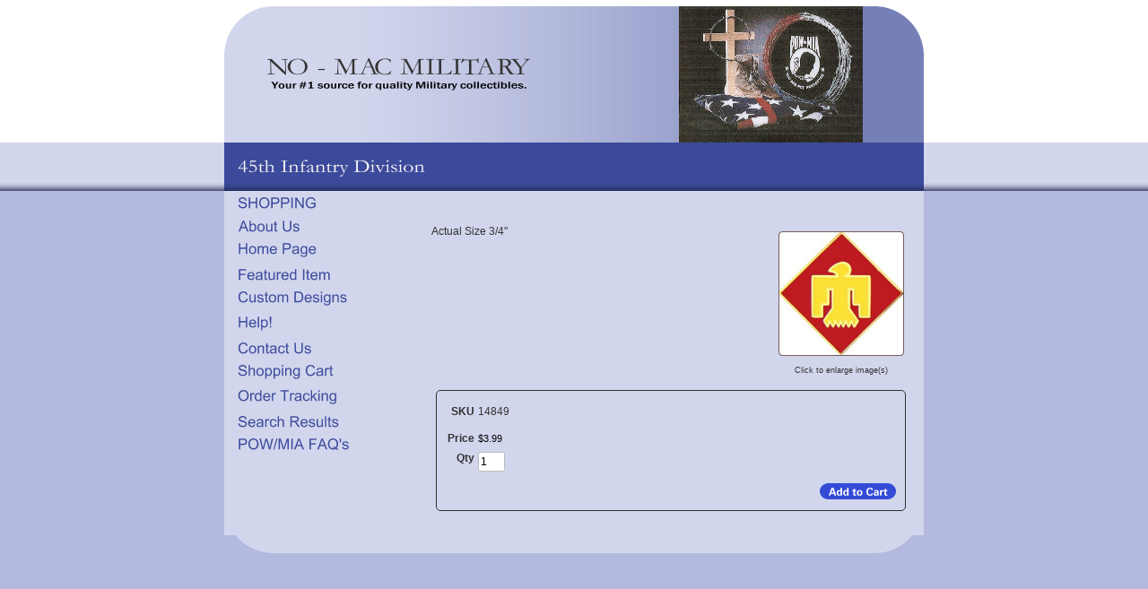

--- FILE ---
content_type: text/html; charset=utf-8
request_url: http://www.no-mac.com/product/14849
body_size: 4568
content:
<!DOCTYPE html>
<html>
<head>
<title>45th Infantry Division</title>
<meta name="keywords" content="Army, Army pins, Military, Military pins, US Military, 45th Infantry Division">
<link rel="home" href="/">
<link rel="index" href="/sitemap">
<meta property="og:url" content="http://www.no-mac.com/product/14849">
<meta property="og:title" content="45th Infantry Division">
<meta property="og:type" content="product">
<meta property="og:image" content="http://www.no-mac.com/files/639008/uploaded/14849.jpg">
<meta property="fb:admins" content="https://www.facebook.com/NoMacEnterprises/">
<style type="text/css">
@import url('/server-css/common.css?cache=2849868597');
@import url('/server-css/layout.css?cache=2002406006');
@import url('/server-css/input.css?cache=2450324499');
@import url('/server-css/product.css?cache=4122649944');
@import url('/server-css/site.css?cache=2761954733');
@import url('/server-css/preview.css?cache=4285184602');
body, table, select, textarea, input, button { font-size:12px; font-family:Arial; }
.selected .autoedit .input { color:#ffffff; }
.link { font-family:Arial; font-size:12px; }
a:link, a:visited, a:hover, a:active { color:#334bd6; }
body { font-family:Arial; font-size:12px; color:#333333; }
.priceparts { color:#000000; font-family:Arial; font-size:11px; }
.button.edge.on { background-color:#d17d8e !important; color:#ffffff !important; }
button { border:none; background-color:transparent; }
.addtocart td { padding:2px 2px; }
.addtocart .horizontalrule { background-color:#CCC; }
.addtocart .record { width:100%; }
.addtocart .record .fieldlabel { vertical-align:top; }
.addtocart .record .fieldvalue { vertical-align:baseline; }
.addtocart .record .fieldvalue .panel { white-space:normal; }
.addtocart .record .label { font-weight:bold; }
#center .pageproduct .addtocart { border:1px solid #333333; border-radius:5px; -moz-border-radius:5px; -webkit-border-radius:5px; }
.pageproduct { position:relative; }
.pageproduct .headingcontainer { margin-bottom:5px; }
.pageproduct .latch { color:#8c001c; }
.pageproduct .priceparts.slash { margin-right:5px; }
.pageproduct .subheading { margin-top:15px; }
.product-border { border-radius:5px; -moz-border-radius:5px; -webkit-border-radius:5px; padding:10px; margin:5px; }
.product-byline { margin-bottom:5px; }
.product-gap { margin-top:15px; }
.product-pricelist td { width:50%; }
.product-specifications td { width:50%; }
.product-tag { position:relative; right:-10px; padding:3px; }
.product-viewer { float:right; margin-left:10px; width:1px; }
#left .product-viewer, #right .product-viewer { float:none; width:100%; margin:0px auto; }
.product-description ul { list-style-type:disc; }
.pageproduct .addtocartbuttons { text-align:right; }
.pageproduct .product-reviewlist > .border { border:1px solid #333333; border-radius:5px; -moz-border-radius:5px; -webkit-border-radius:5px; }
body { margin:0px; background-color:#b3b9df; background-image:url('/woodland/background.img?color=3c4a9b&text=333333&accent=323232&compliment=8c001c&navigation=3c4a9b&heading=343233&title=f9f7f7&logo=333333&link=334bd6&top.height=159&bottom.height=54&cache=1716940414971'); background-repeat:repeat-x; background-position:top; }
div.bannerbackground { position:relative; height:152px; background-image:url('/woodland/bannergradient.img?color=3c4a9b&text=333333&accent=323232&compliment=8c001c&navigation=3c4a9b&heading=343233&title=f9f7f7&logo=333333&link=334bd6&cache=1716940414971'); background-repeat:repeat-y; background-position:top right; }
.bottomcontainer { position:relative; vertical-align:top; padding:10px 0px; overflow:hidden; }
.bottomcontainer img { vertical-align:bottom; }
.bottomleftcorner { position:absolute; bottom:0px; left:0px; }
.bottomrightcorner { position:absolute; bottom:0px; right:0px; }
.boundary td { padding:0px; }
.breadcrumbs { margin:0px 15px 10px; }
.button { border:none !important; background-color:transparent !important; background-image:none !important; }
.centercolor { background-color:#d2d6ed; }
.centercontainer { vertical-align:top; overflow:hidden; }
.color { background-color:#3c4a9b; }
.designimagecontainer { position:absolute; z-index:10; right:0px; bottom:0px; height:152px; }
.horizontalrule { background-color:#b3b9df; }
.imagebordercontainer > .imageborder { border:none; background-color:transparent; }
.leftcontainer { padding-bottom:55px; vertical-align:top; }
.line { border:0px; background-color:#b3b9df; }
.lineborder { border:none !important; background-color:transparent !important; }
.logocontainer { display:table-cell; height:152px; width:390px; vertical-align:middle; text-align:center; }
.maintable { margin:0px auto; width:780px; }
.maintable > tbody > tr > td { padding:0px; }
.margin { margin:0px 15px; }
.menuitem .action { color:#3c4a9b; }
.navigation .popup { background-color:#d2d6ed; }
.navigation.shouldhilite .menuitem .action:hover, .navigation.shouldhilite .menuitem.hilite > .menulabel > .action { background-color:#3c4a9b; }
.paddingrow { height:7px; }
.pagetitlecontainer { height:54px; position:relative; padding-left:15px; background-image:none; }
.separatingrow { padding:0px 10px; }
.rightcontainer { padding-bottom:55px; vertical-align:top; padding-right:5px; }
.siteelements { position:absolute; right:20px; bottom:5px; z-index:20; color:#fff; }
.siteelements .link { margin:0px 5px; color:#fff; font-size:10px; }
.sitenavigation { margin:0px 15px; }
.sitenavigation .item { padding:6px 0px; }
.siteshadow { background-image:url('/woodland/shadow.img?color=3c4a9b&text=333333&accent=323232&compliment=8c001c&navigation=3c4a9b&heading=343233&title=f9f7f7&logo=333333&link=334bd6&cache=1716940414971'); background-repeat:repeat-x; background-position:bottom left; }
.topleftcorner { position:absolute; top:0px; left:0px; }
.toprightcorner { position:absolute; top:0px; right:0px; z-index:15; }
.white { background-color:#fff; }
#left, #center, #right { padding-top:10px; }
#left .imageborder td.left, #right .imageborder td.left { background-repeat:no-repeat; }
#left .imageborder td.top, #right .imageborder td.top { background-repeat:no-repeat; }
</style>
<link rel="stylesheet" type="text/css" href="/account/css/lightbox.css?cache=1351014736000">
<script type="text/javascript" src="/server/js/prototype.js?cache=1470679646000"></script>
<script type="text/javascript" src="/server/js/effects.js?cache=1470679646000"></script>
<script type="text/javascript" src="/server/js/server.js?cache=1470679646000"></script>
<script type="text/javascript" src="/server/js/bounds.js?cache=1470679646000"></script>
<script type="text/javascript" src="/server/js/tip.js?cache=1517805348000"></script>
<script type="text/javascript" src="/server/js/touch.js?cache=1470679646000"></script>
<script type="text/javascript" src="/account/js/site.js?cache=1470679636000"></script>
<script type="text/javascript" src="/account/js/stats.js?cache=1351014736000"></script>
<script type="text/javascript" src="https://connect.facebook.net/en_US/all.js#xfbml=1?cache=1769504477518"></script>
<script type="text/javascript" src="/account/js/lightbox/scriptaculous.js?load=effects,builder?cache=1769504467229"></script>
<script type="text/javascript" src="/account/js/lightbox/lightbox.js?cache=1351014736000"></script>
<script type="text/javascript" src="/account/js/productprice.js?cache=1517805344000"></script>
<script type="text/javascript" src="/server/js/form.js?cache=1470679646000"></script>
<script type="text/javascript" src="/server/js/table.js?cache=1470679646000"></script>
<script type="text/javascript">
Event.observe(document, 'dom:loaded', function()
{
try
{
	new Record('record_1', {});
	document.fire('behavior:change');
	fixWebkit();
}
catch(e)
{
	try
	{
		if(console) console.log(e);
	}
	catch(ee)
	{
	;
	}
}
});
</script>

</head>
<body class="html w3c chrome webkit mac">
<div style="position:absolute; z-index:10; display:none">
<script>recordStats(639008);</script>
</div>


<div id="fb-root"></div>
<table class="maintable">
	<tr class="paddingrow white">
		<td style="width:200px;"></td>
		<td style="width:380px;"></td>
		<td style="width:200px;"></td>
	</tr>
	<tr style="height:152px;">
		<td colspan="3" class="centercolor bannercell">
			<div class="bannerbackground">
				<div class="logocontainer"><a href="/"><img class="logo" alt="NO - MAC MILITARY" dataeditor="site_639008_logo" imageeditor="site_639008_imageurl" src="/woodland/logo.img?color=3c4a9b&amp;text=333333&amp;accent=323232&amp;compliment=8c001c&amp;navigation=3c4a9b&amp;heading=343233&amp;title=f9f7f7&amp;logo=333333&amp;link=334bd6&amp;company.text=NO+-+MAC+MILITARY&amp;byline.text=Your+%231+source+for+quality+Military+collectibles.&amp;company.font=Garamond&amp;company.font.size=32&amp;company.fill.color=333333&amp;logo.image.mask.apply=false&amp;cache=1716940414971"></a></div>
				<div class="designimagecontainer"><img class="siteimage" id="siteimage" src="/woodland/siteimage.img?color=3c4a9b&amp;text=333333&amp;accent=323232&amp;compliment=8c001c&amp;navigation=3c4a9b&amp;heading=343233&amp;title=f9f7f7&amp;logo=333333&amp;link=334bd6&amp;picture.image.url=%2Ffiles%2F639008%2Fuploaded%2Fpow_picture.jpg&amp;picture.image.crop.apply=false&amp;cache=1716940414971"></div>
				<div class="topleftcorner"><img class="dynamicimage" src="/woodland/corner.img?color=3c4a9b&amp;text=333333&amp;accent=323232&amp;compliment=8c001c&amp;navigation=3c4a9b&amp;heading=343233&amp;title=f9f7f7&amp;logo=333333&amp;link=334bd6&amp;state=topleft&amp;cache=1716940414971"></div>
				<div class="toprightcorner"><img class="dynamicimage" src="/woodland/corner.img?color=3c4a9b&amp;text=333333&amp;accent=323232&amp;compliment=8c001c&amp;navigation=3c4a9b&amp;heading=343233&amp;title=f9f7f7&amp;logo=333333&amp;link=334bd6&amp;state=topright&amp;cache=1716940414971"></div>
			</div>
		</td>
	</tr>
	<tr style="height:54px;">
		<td colspan="3" class="pagetitlecontainer color siteshadow">
			<div class="pagetitlecontainer">
				<img class="pagetitle" alt="45th Infantry Division" id="pagetitle" src="/woodland/pagetitle.img?color=3c4a9b&amp;text=333333&amp;accent=323232&amp;compliment=8c001c&amp;navigation=3c4a9b&amp;heading=343233&amp;title=f9f7f7&amp;logo=333333&amp;link=334bd6&amp;title.text=45th+Infantry+Division&amp;font=Garamond&amp;fontsize=24&amp;fontcolor=f9f7f7&amp;title.width.max=720&amp;cache=1716940414971">				<div class="siteelements" id="siteelements">
</div>
			</div>
		</td>
	</tr>
	<tr>
		<td class="centercolor leftcontainer">
			<table class="sitenavigation">
<tr>
<td class="item first parent" style="z-index:1150;">
<a class="link" href="/" id="handle1"><img class="dynamicimage" alt="SHOPPING" src="/woodland/tabitem.img?color=3c4a9b&amp;text=333333&amp;accent=323232&amp;compliment=8c001c&amp;navigation=3c4a9b&amp;heading=343233&amp;title=f9f7f7&amp;logo=333333&amp;link=334bd6&amp;width=200&amp;label.text=SHOPPING&amp;context.state=ndd&amp;font=Arial&amp;fontsize=18&amp;cache=1716940414971"></a><div id="navigation1">
</div>
</td>
</tr>
<tr>
<td class="item parent" style="z-index:1050;">
<a class="link" href="/page/45030" id="handle2"><img class="dynamicimage" alt="About Us" src="/woodland/tabitem.img?color=3c4a9b&amp;text=333333&amp;accent=323232&amp;compliment=8c001c&amp;navigation=3c4a9b&amp;heading=343233&amp;title=f9f7f7&amp;logo=333333&amp;link=334bd6&amp;width=200&amp;label.text=About+Us&amp;context.state=ddd&amp;font=Arial&amp;fontsize=18&amp;cache=1716940414971"></a><div id="navigation2">
</div>
</td>
</tr>
<tr>
<td class="item parent" style="z-index:950;">
<a class="link" href="/page/181963" id="handle3"><img class="dynamicimage" alt="Home Page" src="/woodland/tabitem.img?color=3c4a9b&amp;text=333333&amp;accent=323232&amp;compliment=8c001c&amp;navigation=3c4a9b&amp;heading=343233&amp;title=f9f7f7&amp;logo=333333&amp;link=334bd6&amp;width=200&amp;label.text=Home+Page&amp;context.state=ddd&amp;font=Arial&amp;fontsize=18&amp;cache=1716940414971"></a><div id="navigation3">
</div>
</td>
</tr>
<tr>
<td class="item parent" style="z-index:850;">
<a class="link" href="/page/2132837" id="handle4"><img class="dynamicimage" alt="Featured Item" src="/woodland/tabitem.img?color=3c4a9b&amp;text=333333&amp;accent=323232&amp;compliment=8c001c&amp;navigation=3c4a9b&amp;heading=343233&amp;title=f9f7f7&amp;logo=333333&amp;link=334bd6&amp;width=200&amp;label.text=Featured+Item&amp;context.state=ddd&amp;font=Arial&amp;fontsize=18&amp;cache=1716940414971"></a><div id="navigation4">
</div>
</td>
</tr>
<tr>
<td class="item parent" style="z-index:750;">
<a class="link" href="/page/216512" id="handle5"><img class="dynamicimage" alt="Custom Designs" src="/woodland/tabitem.img?color=3c4a9b&amp;text=333333&amp;accent=323232&amp;compliment=8c001c&amp;navigation=3c4a9b&amp;heading=343233&amp;title=f9f7f7&amp;logo=333333&amp;link=334bd6&amp;width=200&amp;label.text=Custom+Designs&amp;context.state=ddd&amp;font=Arial&amp;fontsize=18&amp;cache=1716940414971"></a><div id="navigation5">
</div>
</td>
</tr>
<tr>
<td class="item parent" style="z-index:650;">
<a class="link" href="/page/925107" id="handle6"><img class="dynamicimage" alt="Help!" src="/woodland/tabitem.img?color=3c4a9b&amp;text=333333&amp;accent=323232&amp;compliment=8c001c&amp;navigation=3c4a9b&amp;heading=343233&amp;title=f9f7f7&amp;logo=333333&amp;link=334bd6&amp;width=200&amp;label.text=Help%21&amp;context.state=ddd&amp;font=Arial&amp;fontsize=18&amp;cache=1716940414971"></a><div id="navigation6">
</div>
</td>
</tr>
<tr>
<td class="item parent" style="z-index:550;">
<a class="link" href="/page/179289" id="handle7"><img class="dynamicimage" alt="Contact Us" src="/woodland/tabitem.img?color=3c4a9b&amp;text=333333&amp;accent=323232&amp;compliment=8c001c&amp;navigation=3c4a9b&amp;heading=343233&amp;title=f9f7f7&amp;logo=333333&amp;link=334bd6&amp;width=200&amp;label.text=Contact+Us&amp;context.state=ddd&amp;font=Arial&amp;fontsize=18&amp;cache=1716940414971"></a><div id="navigation7">
</div>
</td>
</tr>
<tr>
<td class="item parent" style="z-index:450;">
<a class="link" href="/cart" id="handle8"><img class="dynamicimage" alt="Shopping Cart" src="/woodland/tabitem.img?color=3c4a9b&amp;text=333333&amp;accent=323232&amp;compliment=8c001c&amp;navigation=3c4a9b&amp;heading=343233&amp;title=f9f7f7&amp;logo=333333&amp;link=334bd6&amp;width=200&amp;label.text=Shopping+Cart&amp;context.state=ddd&amp;font=Arial&amp;fontsize=18&amp;cache=1716940414971"></a><div id="navigation8">
</div>
</td>
</tr>
<tr>
<td class="item parent" style="z-index:350;">
<a class="link" href="/tracking" id="handle9"><img class="dynamicimage" alt="Order Tracking" src="/woodland/tabitem.img?color=3c4a9b&amp;text=333333&amp;accent=323232&amp;compliment=8c001c&amp;navigation=3c4a9b&amp;heading=343233&amp;title=f9f7f7&amp;logo=333333&amp;link=334bd6&amp;width=200&amp;label.text=Order+Tracking&amp;context.state=ddd&amp;font=Arial&amp;fontsize=18&amp;cache=1716940414971"></a><div id="navigation9">
</div>
</td>
</tr>
<tr>
<td class="item parent" style="z-index:250;">
<a class="link" href="/search" id="handle10"><img class="dynamicimage" alt="Search Results" src="/woodland/tabitem.img?color=3c4a9b&amp;text=333333&amp;accent=323232&amp;compliment=8c001c&amp;navigation=3c4a9b&amp;heading=343233&amp;title=f9f7f7&amp;logo=333333&amp;link=334bd6&amp;width=200&amp;label.text=Search+Results&amp;context.state=ddd&amp;font=Arial&amp;fontsize=18&amp;cache=1716940414971"></a><div id="navigation10">
</div>
</td>
</tr>
<tr>
<td class="item last parent" style="z-index:150;">
<a class="link" href="/page/181964" id="handle11"><img class="dynamicimage" alt="POW/MIA FAQ&apos;s" src="/woodland/tabitem.img?color=3c4a9b&amp;text=333333&amp;accent=323232&amp;compliment=8c001c&amp;navigation=3c4a9b&amp;heading=343233&amp;title=f9f7f7&amp;logo=333333&amp;link=334bd6&amp;width=200&amp;label.text=POW%2FMIA+FAQ%27s&amp;context.state=ddn&amp;font=Arial&amp;fontsize=18&amp;cache=1716940414971"></a><div id="navigation11">
</div>
</td>
</tr>
</table>
			<div class="areapanel" id="left"></div>
		</td>
		<td class="centercolor centercontainer" colspan="2">
			<br clear="all" />
						<div class="areapanel" id="center"><div class="space margin"><div  class="space pageproduct" id="pageelement_pageproduct_0">
<div class="productsocialmedia panel"><div class="facebook fb-like" data-send="false" data-href="http://www.no-mac.com/product/14849" data-width="90" data-colorscheme="light" data-layout="button_count" style="font-size:1px;"></div></div>
<table class="product-viewer">
<tr valign="top">
<tr>
<td style="text-align:center;">
<a class="lightbox" href="/files/639008/uploaded/14849.jpg" rel="lightbox[3479524]" title="45th Infantry Division" id="product_3479524_view"><img class="image dynamicimage" id="product_3479524_lightbox" alt="45th Infantry Division" title="45th Infantry Division" src="/woodland/image.img?color=3c4a9b&amp;text=333333&amp;accent=323232&amp;compliment=8c001c&amp;navigation=3c4a9b&amp;heading=343233&amp;title=f9f7f7&amp;logo=333333&amp;link=334bd6&amp;picture.image.url=%2Ffiles%2F639008%2Fuploaded%2F14849.jpg&amp;picture.width.max=140&amp;picture.image.mask.apply=false&amp;stage.width.max=350&amp;cache=1716940414971"></a></td>
</tr>
</tr>
<tr>
<td style="text-align:center;">
<span class="text" style="padding-top:2px; font-size:9px;">Click to enlarge image(s)</span>
</td>
</tr>
</table>
<span class="product-description product-gap text">Actual Size 3/4"</span>
<div style="clear:both"></div>
				<form class="product-border product-gap addtocart" method="post" action="">
<div class="panel"><table class="record" id="record_1" style="visibility:hidden; position:absolute;">
<tr>
<td class="fields">
<div class="field">
<table>
<tr>
<td class="fieldlabel left" style="width:100%;">
SKU</td>
<td class="left fieldvalue full" style="white-space:nowrap;">
14849</td>
</tr>
</table>
</div>
<div class="field">
<table>
<tr>
<td class="fieldlabel left" style="width:100%;">
</td>
<td class="left fieldvalue full" style="white-space:nowrap;">
</td>
</tr>
</table>
</div>
<div class="field">
<table>
<tr>
<td class="fieldlabel left" style="width:100%;">
Price</td>
<td class="left fieldvalue full" style="white-space:nowrap;">
<span class="priceparts"><span class="currency">$</span><span class="whole">3</span><span class="decimal-separator">.</span><span class="decimal">99</span></span></td>
</tr>
</table>
</div>
<div class="field">
<table>
<tr>
<td class="fieldlabel left" style="width:100%;">
Qty</td>
<td class="left fieldvalue full" style="white-space:nowrap;">
<span class="textfieldborder" style="width:28px;"><span class="bounds"><input class="input quantity_field textfield" name="quantity_3479524" id="quantity_3479524" value="1" type="text"></span><br></span>
</td>
</tr>
</table>
</div>
</td>
</tr>
</table>
<div class="addtocartbuttons panel" style="margin-top:5px;"><button class="input button" name="addToCart_3479524" id="addToCart_3479524" type="submit" alt="" style="cursor:pointer;">
<img class="dynamicimage" src="/woodland/button.img?color=3c4a9b&amp;text=333333&amp;accent=323232&amp;compliment=8c001c&amp;navigation=3c4a9b&amp;heading=343233&amp;title=f9f7f7&amp;logo=333333&amp;link=334bd6&amp;text.text=Add+to+Cart&amp;cache=1716940414971"></button>
</div>
</div>
</form>
</div>
</div>
</div>
		</td>
	</tr>
	<tr>
		<td colspan="3" class="centercolor separatingrow"><hr class="line"></td>
	</tr>
	<tr>
		<td class="centercolor" colspan="3" >
			<div class="bottomcontainer">
				<div class="areapanel" id="bottom"></div>
				<div class="bottomleftcorner"><img class="dynamicimage" src="/woodland/corner.img?color=3c4a9b&amp;text=333333&amp;accent=323232&amp;compliment=8c001c&amp;navigation=3c4a9b&amp;heading=343233&amp;title=f9f7f7&amp;logo=333333&amp;link=334bd6&amp;state=bottomleft&amp;cache=1716940414971"></div>
				<div class="bottomrightcorner"><img class="dynamicimage" src="/woodland/corner.img?color=3c4a9b&amp;text=333333&amp;accent=323232&amp;compliment=8c001c&amp;navigation=3c4a9b&amp;heading=343233&amp;title=f9f7f7&amp;logo=333333&amp;link=334bd6&amp;state=bottomright&amp;cache=1716940414971"></div>
			</div>
		</td>
	</tr>
</table></body>
</html>


--- FILE ---
content_type: application/x-javascript
request_url: http://www.no-mac.com/server/js/form.js?cache=1470679646000
body_size: 3555
content:
Event.observe(window, "load", function()
{
	var forms = $$('form.changeable');

	for(var i = 0; i < forms.length; i++)
	{
		new Changable(forms[i]);
	}

	Forms.autoFocus();
});
	
// -----------

var Forms =
{
	changeables: new Hash(),
	
	callbacks: new Array(),
	
	initialize: function()
	{
		document.observe('keydown', this.keydown.bindAsEventListener(this));
    
		var test = document.createElement('input');
      
		this.placeholderSupported = 'placeholder' in test;
    
		this.autofocusSupported = 'autofocus' in test;
	},
	
	keydown: function(inEvent)
	{
		if(inEvent.keyCode == Event.KEY_RETURN)
		{
			var element = inEvent.element();

			if(element.up(".changeable"))
			{
				if(element.getAttribute("contenteditable"))
				{
					return;
				}
				else if(element.tagName.toLowerCase() == 'textarea')
				{
					return;
				}

				Event.stop(inEvent);
			}
		}
	},

	add: function(inChangable)
	{
		this.changeables.set(inChangable.form.identify(), inChangable);
	},
	
	get: function(inName)
	{
		this.changeables.get(inName);
	},
	
	addCallback: function(inAction)
	{
		this.callbacks.push(inAction);
	},

	supportsPlaceholder: function()
	{   
		return this.placeholderSupported;
	},
  
	supportsAutofocus: function()
	{
		this.autofocusSupported;
	},
  
	autoFocus: function()
	{
		if(this.autofocus)
		{
			this.autofocus.activate();
		}
	},
  
	setAutofocus: function(element)
	{
		if(!this.autofocus)
		{
			this.autofocus = element;
		}
	},
  
	submit: function()
	{
		var name;
	
		var hidden;
	
		for(var i = 0; i < arguments.length; i++)
		{
			if(Object.isString(arguments[i]))
			{
				name = arguments[i];
			}
			else
			{
				hidden = arguments[i];
			}
		}
		
		if(!name)
		{
			name = document.body.down(".changeable").identify();
		}
	  
		var changeable = this.changeables.get(name);
		
		if(changeable)
		{
			if(hidden)
			{
				var hiddens = new Hash(hidden);
				
				var keys = hiddens.keys();
				
				for(var i = 0; i < keys.length; i++)
				{
					var value = hiddens.get(keys[i]);
					
					if(!value && value != 0)
					{
						value = "true";
					}
				
					var hiddenElement = $(keys[i]);
          
					if(hiddenElement)
					{
						hiddenElement.value = value;
					}
					else
					{
						changeable.form.insert({bottom: "<input type='hidden' name='" + keys[i] + "' value='" + value + "'>"});
					}
				}
			}

			if(changeable.update())
			{
				changeable.form.submit();
			
				return true;
			}
		}
		
		return false;
	},
	
	submitUpdate: function(inHidden)
	{
		this.submit(null, inHidden);
	},
	
	submitDestination: function(destination, inHidden)
	{
		var sourceElement = $('source');
	
		if(destination == null || destination.length == 0)
		{
			destination = sourceElement.value;
		}
	
		if(destination.substring(destination.length - 1) == "_")
		{
			if(sourceElement)
			{
				var sourceParts = sourceElement.value.split("_");
			
				for(var i = 2; i < sourceParts.length; i++)
				{
					if(!destination.endsWith("_"))
					{
						destination += "_";
					}
					
					destination += sourceParts[i];
				}
			}
		}

		$('destination').value = destination;			

		this.submit(sourceElement.form.identify(), inHidden);
	},

	maxLength: function(element, inMaxLength)
	{
		if(element.value.length > inMaxLength)
		{
			element.value = element.value.substring(0, inMaxLength);
		}
	},
  
	clearLeaveMessage: function()
	{
		this.setLeaveMessage();  
	},
  
	setLeaveMessage: function(inMessage)
	{
		this.leaveMessage = inMessage;
  
		window.onbeforeunload = this.leaveMessage ? Forms.leave.bind(this) : null;
	},
  
	leave: function()
	{
		return this.leaveMessage;
	}
};

Forms.initialize();

// ---------

var Changable = Class.create(
{
	initialize: function(inElement)
	{
		this.form = $(inElement);
		
		this.checked = false;

		this.changed = new Element("input", {type:"hidden", name:(this.form.identify() + "_changed")});

		this.form.insert({bottom: this.changed});
		
		this.form.updateChanges = this.updateChanges.bind(this);
		
		this.form.resetChanges = this.resetChanges.bind(this);
		
		var elements = this.form.getElements();

		for(var i = 0; i < elements.length; i++)
		{
			if(elements[i].name.length > 0)
			{
				if(elements[i].present)
				{
					elements[i].present = elements[i].present.wrap(function(proceed)
					{ 
						if(this.hasClassName("empty"))
						{ 
							return false;
						}
						else
						{ 
							return proceed(); 
						} 
					}); 
				}
				
				if(elements[i].tagName == "TEXTAREA")
				{
					new TextArea(elements[i]);
				}
				
		        var placeholder = elements[i].getAttribute("placeholder");
		        
		        if(placeholder && !Forms.supportsPlaceholder())
		        {
		        	new AutoLabel(elements[i], placeholder);
		        }
						
				var autofocus = elements[i].getAttribute("autofocus");
				
				if(autofocus && !Forms.supportsAutofocus())
				{
					Forms.setAutofocus(elements[i]);
				}
				
				var required = elements[i].getAttribute("require");
				
				if(required == "true")
				{
					new Required(elements[i]);
				}
			}
		}
		
		this.resetChanges();

		this.form.observe('submit', this.update.bindAsEventListener(this));	
		
		Forms.add(this);
	},
	
	resetChanges: function()
	{
		this.original = new Hash();

		var elements = this.form.getElements();

		for(var i = 0; i < elements.length; i++)
		{
			if(elements[i].name.length > 0)
			{
				if(elements[i].hasClassName("empty"))
				{
					this.original.set(elements[i].name, "");
				}
				else
				{
					this.original.set(elements[i].name, elements[i].value);
				}
			}
		}
	},
	
	updateChanges: function()
	{
		var changedFields = [];
	    
		var elements = this.form.getElements();

		for(var i = 0; i < elements.length; i++)
		{
			if(elements[i].name.length > 0)
			{
				if(elements[i].type == 'select-one' || elements[i].type == 'select-multiple')
				{
					for(var j = 0; j < elements[i].options.length; j++)
					{
						if((elements[i].options[j].selected && !elements[i].options[j].defaultSelected) || (!elements[i].options[j].selected &&  elements[i].options[j].defaultSelected))
						{
							changedFields.push(elements[i].name);
			
							break;
						}
					}
				}
				else if(elements[i].type == 'checkbox' || elements[i].type == 'radio')
				{
					if((elements[i].checked && !elements[i].defaultChecked) || (!elements[i].checked &&  elements[i].defaultChecked))
					{
						changedFields.push(elements[i].name);
					}
				}
				else 
				{
					if(elements[i].hasClassName("empty"))
					{
						elements[i].value = "";
					}
					
					if(elements[i].value != this.original.get(elements[i].name))
					{
						changedFields.push(elements[i].name);
					}
				}
			}
		}

		if(changedFields.length > 0)
		{
			this.changed.value = changedFields.join(",");
		}
	},

	update: function(event)
	{
		if(this.checked)
		{
			if(event)
			{
				Event.stop(event);
			}
			
			return false;
		}

		for(var i = 0; i < Forms.callbacks.length; i++)
		{
			try
			{
				if(Object.isFunction(Forms.callbacks[i]))
				{
					Forms.callbacks[i]();
				}
				else
				{
					eval(Forms.callbacks[i]);
				}
			}
			catch(e)
			{
				console.log(e);
				
				if(event)
				{
					Event.stop(event);
				}
				
				return false;
			}
		}

		this.updateChanges();
    
		Forms.setLeaveMessage();
		
		this.checked = true;
		
		return true;
	}
});

var AutoLabel = Class.create(
{
	initialize: function(element, label)
	{
		this.element = $(element);
		this.label	= label;
		this.element.observe('blur',	this.blur.bindAsEventListener(this));
		this.element.observe('focus',	this.focus.bindAsEventListener(this));
		this.update(false);
	},
	
	blur: function(event)
	{
		this.update(false);
	},
	
	focus: function(event)
	{
		this.update(true);
	},
	
	update: function(focused)
	{
		if(this.element)
		{
			if(focused)
			{
				if(this.element.hasClassName("empty"))
				{
					if(this.element.value == this.label)
					{
						this.element.value = "";
					}
					
					this.element.removeClassName("empty");
					
					this.element.style.color = "";
				}
			}
			else
			{
				if(this.element.value.length == 0)
				{
					this.element.value = this.label;
					
					this.element.addClassName("empty");
				}
			}
		}
	}
});

var AutoEdit = Class.create(
{
	initialize: function(element)
	{
    	this.element = $(element);
    	this.container = this.element.up(".textfieldborder") || this.element;
		this.element.observe('blur',	this.blur.bindAsEventListener(this));
		this.element.observe('focus', this.focus.bindAsEventListener(this));
		this.update(false);
	},
	
	blur: function(event)
	{
		this.update(false);
	},
	
	focus: function(event)
	{
		this.update(true);
	},
	
	update: function(focused)
	{
		if(this.container)
		{
			if(focused)
			{
				this.container.removeClassName('autoedit');
			}
			else
			{
				this.container.addClassName('autoedit');
			}
		}
	}
});

var TextArea = Class.create(
{
	initialize: function(element)
	{
    	this.element = $(element);
		this.element.observe('scroll',	this.update.bindAsEventListener(this));
		this.element.scrollLeft = parseInt(this.element.getAttribute("scrollleft"), 0);
		this.element.scrollTop = parseInt(this.element.getAttribute("scrolltop"), 0);
		
		this.scrollElement = new Element("input", {type:"hidden", name:"scroll_" + this.element.identify()});
		
		var parent = this.element.up("form");
		
		if(!parent)
		{
			parent = document.body;
		}
		
		parent.insert({bottom: this.scrollElement});
		
		this.update();
	},
	
	update: function()
	{
		this.scrollElement.value = this.element.scrollLeft + "," + this.element.scrollTop;
	}
});

var Required = Class.create(
{
	initialize: function(element)
	{
    	this.element = $(element);
		this.element.observe('keyup',	this.update.bindAsEventListener(this));
		this.update();
	},

	update: function(event)
	{
		if(this.element)
		{
			if(this.element.value.length == 0 || this.element.hasClassName("empty"))
			{
				this.element.addClassName('required');
			}
			else
			{
				this.element.removeClassName('required');
			}
		}
	}
});

var Submit = Class.create(
{
	initialize: function(element, options)
	{
		this.element = $(element);
	
		this.options = {
			action: null,
			selectClass: 'quick',
			errorClass: 'error',
			parameters: {},
			onComplete: null,
			onError: null
		};
	
		Object.extend(this.options, options || {});
		
		this.requests = [];
		
		var elements = this.element.select("." + this.options.selectClass);
		
		for(var i = 0; i < elements.length; i++)
		{
			elements[i].observe("change", this.change.bindAsEventListener(this));
		}
	},
	
	change: function(inEvent)
	{
		var element = inEvent.element();
		
		var parameters = {};
		
		if(element.type == "checkbox")
		{
			parameters[element.name] = element.checked ? element.value : "";
		}
		else
		{
			parameters[element.name] = element.value;
		}
		
		Object.extend(parameters, this.options.parameters || {});
		
		var request = new Ajax.Request(this.options.action,
		{
			parameters: parameters, 
			
			onComplete: function(response)
			{
				if(response.status == 200)
				{
					this.complete(response);
				}
				else
				{
					this.error(response.request);
				}
			}.bind(this),

			onException: function(request, exception) { this.error(request); }.bind(this)
		});
		
		this.requests.push({request:request, element:element});
	},
	
	complete: function(response)
	{
		var element = this.getElement(response.request);
		
		if(this.options.onComplete)
		{
			if(!this.options.onComplete(element))
			{
				return;
			}
		}
	
		if(element)
		{
			element.removeClassName(this.options.errorClass);
		}
	},
	
	error: function(request)
	{
		var element = this.getElement(request);
		
		if(this.options.onError)
		{
			if(!this.options.onError(element))
			{
				return;
			}
		}
		
		if(element)
		{
			element.addClassName(this.options.errorClass);
		}
	},
	
	getElement: function(request)
	{
		var element = null;
	
		for(var i = 0; i < this.requests.length; i++)
		{
			if(this.requests[i] && request == this.requests[i].request)
			{
				element = this.requests[i].element;

				this.requests[i] = null;
				
				break;
			}
		}
	
		this.requests.compact();
		
		return element;
	}
});

var Navigator = Class.create(
{
	initialize: function(element, options)
	{
		this.element = $(element);
	
		this.options = {
			frequency: 250,
			defaultHash: null,
			onChange: null,
			onUpdate: null,
			basePath: null
		};
	
		Object.extend(this.options, options || {});
		
		window.setInterval(this.check.bind(this), this.options.frequency);
	},
	
	check: function()
	{
		if(!this.options.basePath || this.options.basePath == document.location.pathname)
		{
			if(this.currentHash != document.location.hash)
			{
				this.currentHash = document.location.hash;
				
				if(!this.currentHash)
				{
					this.currentHash = this.options.defaultHash;
					
					document.location.hash = this.options.defaultHash;
				}
				
				if(this.options.onChange)
				{
					this.options.onChange(this.currentHash, this);
				}
				
				if(this.options.updateURL)
				{
					this.request();
				}
			}
		}
	},
	
	request: function()
	{
		var parameters = new Hash();
		
		if(this.element)
		{
			var form = this.element.up('form');
		
			if(form)
			{
				parameters = new Hash(form.serialize(true));
			}
		}
		
		if(this.currentHash.startsWith('#'))
		{
			parameters.set("hash", this.currentHash.substring(1));
		}
		else
		{
			parameters.set("hash", this.currentHash);
		}

		new Ajax.Request(this.options.updateURL,
		{
			parameters: parameters,
			
			onComplete: function(response)
			{
				if(response.status == 200)
				{
					this.update(response);
				}
			}.bind(this)
		});
	},
	
	update: function(response)
	{
		if(this.element)
		{
			this.element.update(response.responseText);
			
			document.fire("behavior:resize");
		}
		
		if(this.options.onUpdate)
		{
			this.options.onUpdate(this.currentHash, this);
		}
	}
});
